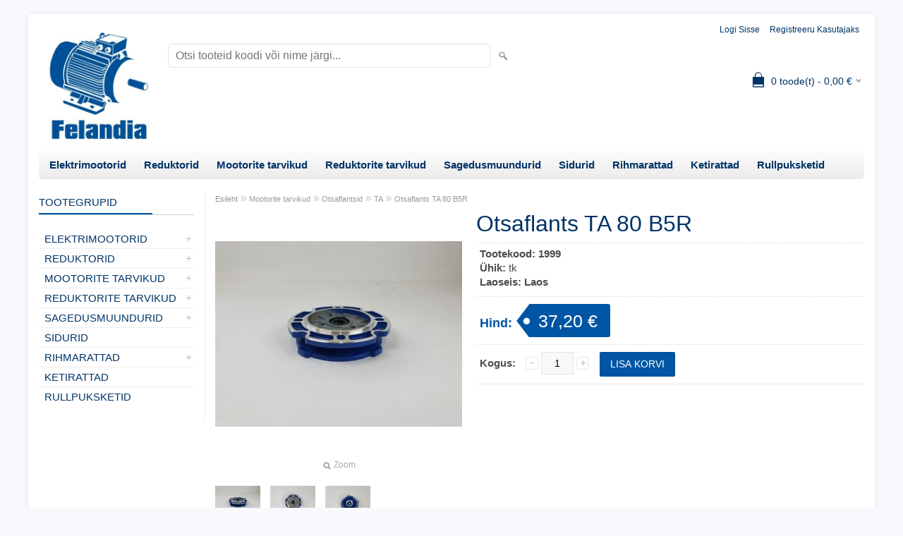

--- FILE ---
content_type: text/html; charset=UTF-8
request_url: https://www.felandia.eu/et/a/otsaflants-ta-80-b5r
body_size: 9320
content:
<!DOCTYPE html>
<html dir="ltr" lang="et">
<head>
<title>Otsaflants TA 80 B5R @ Felandia veebipood</title>

<meta charset="UTF-8" />
<meta name="keywords" content="elektrimootorid, reduktorid, sagedusmuundurid" />
<meta name="description" content="Otsaflants TA 80 B5R" />
<meta name="author" content="Felandia veebipood" />
<meta name="generator" content="ShopRoller.com" />
<meta name="csrf-token" content="ia74hCxl9SyBwMBeGkB6GsureQ1BOs1BdU0qPGxw" />

<meta property="og:type" content="website" />
<meta property="og:title" content="Otsaflants TA 80 B5R" />
<meta property="og:image" content="https://www.felandia.eu/media/veelandia/.product-image/large/product/eu.erply.com/2015-ta_80_b5r_1.jpg" />
<meta property="og:url" content="https://www.felandia.eu/et/a/otsaflants-ta-80-b5r" />
<meta property="og:site_name" content="Felandia veebipood" />
<meta property="og:description" content="Otsaflants TA 80 B5R" />

<meta name="HandheldFriendly" content="True" />
<meta name="MobileOptimized" content="320" />
<meta name="viewport" content="width=device-width, initial-scale=1, minimum-scale=1, maximum-scale=1" />

<base href="https://www.felandia.eu/" />

<link href="https://www.felandia.eu/media/veelandia/favicon-16x16.png" rel="icon" />

<link rel="stylesheet" href="https://www.felandia.eu/skin/bigshop/css/all-2922.css" type="text/css" media="screen" />

<script type="text/javascript" src="https://www.felandia.eu/skin/bigshop/js/all-2922.js"></script>


<style id="tk-theme-configurator-css" type="text/css">
body { background-image:url(transparent); }
body { background-color:#f7f9fc; }
#content { font-family:helvetica; }
#content, .product-info .description, .product-info #wishlist-links a, .product-info .product-attributes-wrap { font-size:15px; }
#content { color:#333333; }
h1,h2,h3,h4,h5,h6,.box .box-heading span { font-family:helvetica; }
h1,h2,h3,h4,h5,h6 { color:#003366; }
#menu,#menu > ul > li > div { background-color:#ffffff; }
#menu > ul > li > a,#menu > ul > li > div > ul > li > a { color:#003366; }
#menu > ul > li:hover > a { background-color:#0055a5; }
#menu > ul > li:hover > a,#menu > ul > li ul > li > a:hover { color:#cccccc; }
#menu > ul > li > a { font-size:15px; }
#menu > ul > li ul > li > a { font-size:14px; }
.box .box-heading span { color:#003366; }
.box .box-heading { font-size:15px; }
.box .box-heading { border-color:#cccccc; }
.box .box-heading span { border-color:#0055a5; }
.box-category > ul > li > a, .box-category > ul > li > ul > li a { color:#003366; }
.box-category a:hover { background-color:#f5f7fa; }
.box-category > ul > li > a, .box-content.filter label { font-size:15px; }
.box-category > ul > li > ul > li a { font-size:14px; }
a.button, input.button, button.button, .box-product > div .cart a.button, .box-product > div .cart input.button, .product-grid > div 
											.cart a.button, .product-grid > div .cart input.button, .product-list > div .cart a.button, 
											.product-list > div .cart input.button, .button.gray,
											.button-secondary{ background-color:#0055a5; }
a.button, input.button, button.button, .box-product > div .cart a.button, .box-product > div .cart input.button, .product-grid > div 
											.cart a.button, .product-grid > div .cart input.button, .product-list > div .cart a.button, 
											.product-list > div .cart input.button, .button.gray,
											.button-secondary { color:#ffffff; }
a.button:hover, input.button:hover, button.button:hover, .box-product > div .cart a.button:hover, .box-product > div .cart input.button:hover, 
											.product-grid > div .cart a.button:hover, .product-grid > div .cart input.button:hover, 
											.product-list > div .cart a.button:hover, .product-list > div .cart input.button:hover,
											.button-secondary:hover { background-color:#003366; }
a.button:hover, input.button:hover, button.button:hover, .box-product > div .cart a.button:hover, .box-product > div .cart input.button:hover, 
											.product-grid > div .cart a.button:hover, .product-grid > div .cart input.button:hover, 
											.product-list > div .cart a.button:hover, .product-list > div .cart input.button:hover,
											.button-secondary:hover { color:#ffffff; }
.button, input.button, button.button, .box-product > div .cart a.button, .box-product > div .cart input.button, .product-grid > div 
											.cart a.button, .product-grid > div .cart input.button, .product-list > div .cart a.button, 
											.product-list > div .cart input.button, .button.gray,
											.button-secondary:hover { font-size:15px; }
#button-cart, .button-primary { background-color:#0055a5; }
#button-cart, .button-primary { color:#ffffff; }
#button-cart:hover, .button-primary:hover { background-color:#003366; }
#button-cart:hover, .button-primary:hover { color:#ffffff; }
.product-list .price, .product-grid .price, .box-product .price-old, .box-product .price { color:#003366; }
.product-grid .price-new, .box-product .price-new, .product-list .price-new { color:#cc6600; }
.product-list .price-old, .product-grid .price-old, .box-product .price-old { color:#999999; }
.product-list .price, .product-grid .price, .product-list .price-old, .product-grid .price-old, .box-product .price-old, .box-product .price, .box-product .price-new   { font-size:16px; }
.product-info .price-tag { color:#ffffff; }
.product-info .price-old { color:#cc6600; }
.product-info .price-old { font-size:16px; }
.product-info .price-tag { background-color:#0055a5; }
.product-info .price { color:#0055a5; }
.pagination .links a { background-color:#ffffff; }
.pagination .links a { color:#003366; }
.pagination .links a { border-color:#cccccc; }
.pagination .links a:hover { background-color:#e6e9f3; }
.pagination .links a:hover { color:#003366; }
.pagination .links a:hover { border-color:#0055a5; }
.pagination .links b { background-color:#0055a5; }
.pagination .links b { color:#ffffff; }
.pagination .links b { border-color:#0055a5; }
#header #cart .heading h4 { background-color:#003366; }
#header #cart .heading #cart-total, #header #welcome a, #language, #currency, #header .links { color:#003366; }
#footer { background-color:#003366; }
#footer h3 { color:#ffffff; }
#footer .column a { color:#e6e9f3; }
#footer .column a:hover { color:#ffc93c; }
#powered { color:#d9e5e4; }
#sr-cookie-policy { background-color:#bcbbbb; }
#sr-cookie-policy, #sr-cookie-policy a { color:#ffffff; }
#sr-cookie-policy button { background-color:; }
#sr-cookie-policy button { color:; }
#sr-cookie-policy button:hover { background-color:; }
#sr-cookie-policy button:hover { color:; }
#sr-cookie-policy button { font-size:px; }
</style>
<style id="tk-custom-css" type="text/css">
</style>

<script type="text/javascript">
if(!Roller) var Roller = {};
Roller.config = new Array();
Roller.config['base_url'] = 'https://www.felandia.eu/et/';
Roller.config['base_path'] = '/';
Roller.config['cart/addtocart/after_action'] = '1';
Roller.config['skin_url'] = 'https://www.felandia.eu/skin/bigshop/';
Roller.config['translate-fill_required_fields'] = 'Palun täida kõik kohustuslikud väljad';
Roller.t = {"form_error_fill_required_fields":"Palun t\u00e4ida k\u00f5ik kohustuslikud v\u00e4ljad","cart_error_no_items_selected":"Vali tooted!"}
</script>


<!-- Google Tag Manager -->
<script>(function(w,d,s,l,i){w[l]=w[l]||[];w[l].push({'gtm.start':
new Date().getTime(),event:'gtm.js'});var f=d.getElementsByTagName(s)[0],
j=d.createElement(s),dl=l!='dataLayer'?'&l='+l:'';j.async=true;j.src=
'https://www.googletagmanager.com/gtm.js?id='+i+dl;f.parentNode.insertBefore(j,f);
})(window,document,'script','dataLayer','GTM-NMWSD58');</script>
<!-- End Google Tag Manager -->

    <script>
        window.dataLayer = window.dataLayer || [];
        function gtag() { dataLayer.push(arguments); }
        gtag('consent', 'default', {
            'ad_user_data': 'denied',
            'ad_personalization': 'denied',
            'ad_storage': 'denied',
            'analytics_storage': 'denied',
            'wait_for_update': 500,
        });
    </script>

    <!-- Google Tag Manager -->
    <script
        type="text/javascript"
    >(function(w,d,s,l,i){w[l]=w[l]||[];w[l].push({'gtm.start':
                new Date().getTime(),event:'gtm.js'});var f=d.getElementsByTagName(s)[0],
            j=d.createElement(s),dl=l!='dataLayer'?'&l='+l:'';j.async=true;j.src=
            'https://www.googletagmanager.com/gtm.js?id='+i+dl;f.parentNode.insertBefore(j,f);
        })(window,document,'script','dataLayer','GTM-NMWSD58');
    </script>
    <!-- End Google Tag Manager -->

    <script>
        /*
		 *   Called when consent changes. Assumes that consent object contains keys which
		 *   directly correspond to Google consent types.
		 */
        const googleUserConsentListener = function() {
            let consent = this.options;
            gtag('consent', 'update', {
                'ad_user_data': consent.marketing,
                'ad_personalization': consent.marketing,
                'ad_storage': consent.marketing,
                'analytics_storage': consent.analytics
            });
        };

        $('document').ready(function(){
            Roller.Events.on('onUserConsent', googleUserConsentListener);
        });
    </script>

    <!-- Google Tag Manager Events -->
	        <script>
			            dataLayer.push({ecommerce: null});
            dataLayer.push({
                event:'view_item',
                ecommerce: {"currency":"EUR","value":37.2,"items":[{"item_id":"1999","item_name":"Otsaflants TA 80 B5R","item_brand":"","price":37.2,"discount":0,"item_category":"Mootorite tarvikud","item_category2":"Otsaflantsid","item_category3":"TA","item_category4":"","item_category5":""}]}            });
			        </script>
	
    <!-- Global Site Tag (gtag.js) - Google Tag Manager Event listeners -->
	

</head>

<body class="browser-chrome browser-chrome-131.0.0.0 tk-language-et_EE page-template-page-2columns_left content-template-content-product tk-product-page">

<!-- Google Tag Manager (noscript) -->
<noscript><iframe src="https://www.googletagmanager.com/ns.html?id=GTM-NMWSD58"
				  height="0" width="0" style="display:none;visibility:hidden"></iframe></noscript>
<!-- End Google Tag Manager (noscript) -->
<!-- Google Tag Manager (noscript) -->
<noscript><iframe src="https://www.googletagmanager.com/ns.html?id=GTM-NMWSD58"
height="0" width="0" style="display:none;visibility:hidden"></iframe></noscript>
<!-- End Google Tag Manager (noscript) -->
<div class="main-wrapper">

	<div id="header">
		<div id="welcome">

		
		
				<a href="https://www.felandia.eu/et/login">Logi sisse</a>
	
				<a href="https://www.felandia.eu/et/account/register">Registreeru kasutajaks</a>        
	

</div>

<div id="header-content-block">
		
					
				
		
			<p><span style="font-family: arial, helvetica, sans-serif;"><strong><span style="font-size: x-large;">FELANDIA VEEBIPOOD</span></strong></span></p>
		
				
	
		
</div>

<div id="logo"><a href="https://www.felandia.eu/et/home">
			<img src="https://www.felandia.eu/media/veelandia/general/felandia_logo_jpg.jpg" alt="Felandia veebipood" />
	</a></div>

<div id="search"><form id="searchForm" action="https://www.felandia.eu/et/search" method="get">
			<input type="hidden" name="page" value="1" />
	<input type="hidden" name="q" value="" />
</form>

<div class="button-search"></div>
<input type="text" id="filter_name" name="filter_name" value="" placeholder="Otsi tooteid koodi või nime järgi..." onClick="this.select();" onKeyDown="this.style.color = '#333';" class="search-autocomplete" />
</div>

		<div id="cart" class="">
		<div class="heading" onclick="window.location='https://www.felandia.eu/et/cart'">
			<h4><img width="32" height="32" alt="" src="https://www.felandia.eu/skin/bigshop/image/cart-bg.png"></h4>
			<a><span id="cart-total">
				<span id="cart_total_qty">0</span> toode(t) - 
				<span id="cart_total_sum">0,00</span> €
			</span></a>
		</div>
		<div class="content"></div>
	</div>
	</div>

		<div id="menu">
		
<span>Menüü</span>
<ul>
		
		
		<li class="tk-category-7 tk-category-elektrimootorid" style="z-index:1100;">
			<a href="https://www.felandia.eu/et/c/elektrimootorid">Elektrimootorid</a>
			
<div class="level level_1">
	<ul>

	
		<li class="tk-category-15 tk-category-kolmefaasilised">
			<a href="https://www.felandia.eu/et/c/kolmefaasilised">Kolmefaasilised</a>
			
<div class="level level_2">
	<ul>

	
		<li class="tk-category-16 tk-category-3000-p-min">
			<a href="https://www.felandia.eu/et/c/3000-p-min">3000 p/min</a>
			
<div class="level level_3">
	<ul>

	
		<li class="tk-category-17 tk-category-b3">
			<a href="https://www.felandia.eu/et/c/b3">B3</a>
			
		</li>

	
		<li class="tk-category-18 tk-category-b35">
			<a href="https://www.felandia.eu/et/c/b35">B35</a>
			
		</li>

	
		<li class="tk-category-19 tk-category-b5">
			<a href="https://www.felandia.eu/et/c/b5">B5</a>
			
		</li>

	
		<li class="tk-category-20 tk-category-b14">
			<a href="https://www.felandia.eu/et/c/b14">B14</a>
			
		</li>

	
		<li class="tk-category-21 tk-category-b34">
			<a href="https://www.felandia.eu/et/c/b34">B34</a>
			
		</li>

	
		<li class="tk-category-228 tk-category-b5r">
			<a href="https://www.felandia.eu/et/c/b5r">B5R</a>
			
		</li>

	
	</ul>
</div>
		</li>

	
		<li class="tk-category-22 tk-category-1500-p-min">
			<a href="https://www.felandia.eu/et/c/1500-p-min">1500 p/min</a>
			
<div class="level level_3">
	<ul>

	
		<li class="tk-category-23 tk-category-b3-1">
			<a href="https://www.felandia.eu/et/c/b3-1">B3</a>
			
		</li>

	
		<li class="tk-category-24 tk-category-b35-1">
			<a href="https://www.felandia.eu/et/c/b35-1">B35</a>
			
		</li>

	
		<li class="tk-category-25 tk-category-b5-1">
			<a href="https://www.felandia.eu/et/c/b5-1">B5</a>
			
		</li>

	
		<li class="tk-category-26 tk-category-b14-1">
			<a href="https://www.felandia.eu/et/c/b14-1">B14</a>
			
		</li>

	
		<li class="tk-category-27 tk-category-b34-1">
			<a href="https://www.felandia.eu/et/c/b34-1">B34</a>
			
		</li>

	
		<li class="tk-category-229 tk-category-b5r-1">
			<a href="https://www.felandia.eu/et/c/b5r-1">B5R</a>
			
		</li>

	
	</ul>
</div>
		</li>

	
		<li class="tk-category-28 tk-category-1000-p-min">
			<a href="https://www.felandia.eu/et/c/1000-p-min">1000 p/min</a>
			
<div class="level level_3">
	<ul>

	
		<li class="tk-category-29 tk-category-b3-2">
			<a href="https://www.felandia.eu/et/c/b3-2">B3</a>
			
		</li>

	
		<li class="tk-category-30 tk-category-b35-2">
			<a href="https://www.felandia.eu/et/c/b35-2">B35</a>
			
		</li>

	
		<li class="tk-category-31 tk-category-b5-2">
			<a href="https://www.felandia.eu/et/c/b5-2">B5</a>
			
		</li>

	
		<li class="tk-category-32 tk-category-b14-2">
			<a href="https://www.felandia.eu/et/c/b14-2">B14</a>
			
		</li>

	
		<li class="tk-category-33 tk-category-b34-2">
			<a href="https://www.felandia.eu/et/c/b34-2">B34</a>
			
		</li>

	
	</ul>
</div>
		</li>

	
		<li class="tk-category-34 tk-category-700-p-min">
			<a href="https://www.felandia.eu/et/c/700-p-min">700 p/min</a>
			
<div class="level level_3">
	<ul>

	
		<li class="tk-category-35 tk-category-b3-3">
			<a href="https://www.felandia.eu/et/c/b3-3">B3</a>
			
		</li>

	
	</ul>
</div>
		</li>

	
	</ul>
</div>
		</li>

	
		<li class="tk-category-9 tk-category-uhefaasilised">
			<a href="https://www.felandia.eu/et/c/uhefaasilised">Ühefaasilised</a>
			
<div class="level level_2">
	<ul>

	
		<li class="tk-category-10 tk-category-3000-p-min-1">
			<a href="https://www.felandia.eu/et/c/3000-p-min-1">3000 p/min</a>
			
		</li>

	
		<li class="tk-category-11 tk-category-1500-p-min-1">
			<a href="https://www.felandia.eu/et/c/1500-p-min-1">1500 p/min</a>
			
		</li>

	
		<li class="tk-category-12 tk-category-1000-p-min-1">
			<a href="https://www.felandia.eu/et/c/1000-p-min-1">1000 p/min</a>
			
		</li>

	
	</ul>
</div>
		</li>

	
		<li class="tk-category-13 tk-category-piduriga-elektrimootorid">
			<a href="https://www.felandia.eu/et/c/piduriga-elektrimootorid">Piduriga elektrimootorid</a>
			
		</li>

	
		<li class="tk-category-8 tk-category-saemootorid">
			<a href="https://www.felandia.eu/et/c/saemootorid">Saemootorid</a>
			
		</li>

	
		<li class="tk-category-14 tk-category-puidukuivatite-elektrimootorid">
			<a href="https://www.felandia.eu/et/c/puidukuivatite-elektrimootorid">Puidukuivatite elektrimootorid</a>
			
		</li>

	
		<li class="tk-category-128 tk-category-vibromootorid">
			<a href="https://www.felandia.eu/et/c/vibromootorid">Vibromootorid</a>
			
		</li>

	
		<li class="tk-category-163 tk-category-cnc-spindli-mootorid">
			<a href="https://www.felandia.eu/et/c/cnc-spindli-mootorid">CNC spindli mootorid</a>
			
		</li>

	
	</ul>
</div>
		</li>
	
		
	
		<li class="tk-category-232 tk-category-reduktorid-1" style="z-index:1099;">
			<a href="https://www.felandia.eu/et/c/reduktorid-1">Reduktorid</a>
			
<div class="level level_1">
	<ul>

	
		<li class="tk-category-233 tk-category-tigureduktorid">
			<a href="https://www.felandia.eu/et/c/tigureduktorid">Tigureduktorid</a>
			
		</li>

	
		<li class="tk-category-235 tk-category-silinder-reduktorid">
			<a href="https://www.felandia.eu/et/c/silinder-reduktorid">Silinder reduktorid</a>
			
		</li>

	
		<li class="tk-category-236 tk-category-koonus-reduktorid">
			<a href="https://www.felandia.eu/et/c/koonus-reduktorid">Koonus reduktorid</a>
			
		</li>

	
		<li class="tk-category-237 tk-category-paralleel-vollidega-reduktorid">
			<a href="https://www.felandia.eu/et/c/paralleel-vollidega-reduktorid">Paralleel võllidega reduktorid</a>
			
		</li>

	
		<li class="tk-category-238 tk-category-hammasratas-tigureduktorid">
			<a href="https://www.felandia.eu/et/c/hammasratas-tigureduktorid">Hammasratas tigureduktorid</a>
			
		</li>

	
		<li class="tk-category-239 tk-category-uheastmelised-reduktorid">
			<a href="https://www.felandia.eu/et/c/uheastmelised-reduktorid">Üheastmelised reduktorid</a>
			
		</li>

	
		<li class="tk-category-240 tk-category-hupoidreduktorid">
			<a href="https://www.felandia.eu/et/c/hupoidreduktorid">Hüpoidreduktorid</a>
			
		</li>

	
		<li class="tk-category-241 tk-category-variaatorid">
			<a href="https://www.felandia.eu/et/c/variaatorid">Variaatorid</a>
			
		</li>

	
		<li class="tk-category-253 tk-category-nurkreduktorid">
			<a href="https://www.felandia.eu/et/c/nurkreduktorid">Nurkreduktorid</a>
			
		</li>

	
	</ul>
</div>
		</li>
	
		
	
		<li class="tk-category-64 tk-category-mootorite-tarvikud" style="z-index:1098;">
			<a href="https://www.felandia.eu/et/c/mootorite-tarvikud">Mootorite tarvikud</a>
			
<div class="level level_1">
	<ul>

	
		<li class="tk-category-63 tk-category-mootorialused">
			<a href="https://www.felandia.eu/et/c/mootorialused">Mootorialused</a>
			
		</li>

	
		<li class="tk-category-127 tk-category-lulitid">
			<a href="https://www.felandia.eu/et/c/lulitid">Lülitid</a>
			
		</li>

	
		<li class="tk-category-95 tk-category-labiviigud">
			<a href="https://www.felandia.eu/et/c/labiviigud">Läbiviigud</a>
			
		</li>

	
		<li class="tk-category-94 tk-category-jahutus-ventilaatorid">
			<a href="https://www.felandia.eu/et/c/jahutus-ventilaatorid">Jahutus ventilaatorid</a>
			
		</li>

	
		<li class="tk-category-97 tk-category-lisajahutus-ventilaatorid">
			<a href="https://www.felandia.eu/et/c/lisajahutus-ventilaatorid">Lisajahutus- ventilaatorid</a>
			
		</li>

	
		<li class="tk-category-90 tk-category-kondensaatorid">
			<a href="https://www.felandia.eu/et/c/kondensaatorid">Kondensaatorid</a>
			
		</li>

	
		<li class="tk-category-65 tk-category-otsaflantsid">
			<a href="https://www.felandia.eu/et/c/otsaflantsid">Otsaflantsid</a>
			
<div class="level level_2">
	<ul>

	
		<li class="tk-category-88 tk-category-ta">
			<a href="https://www.felandia.eu/et/c/ta">TA</a>
			
		</li>

	
		<li class="tk-category-89 tk-category-tc-b5">
			<a href="https://www.felandia.eu/et/c/tc-b5">TC B5</a>
			
		</li>

	
		<li class="tk-category-178 tk-category-ms">
			<a href="https://www.felandia.eu/et/c/ms">MS</a>
			
		</li>

	
	</ul>
</div>
		</li>

	
		<li class="tk-category-91 tk-category-pidurid">
			<a href="https://www.felandia.eu/et/c/pidurid">Pidurid</a>
			
<div class="level level_2">
	<ul>

	
		<li class="tk-category-92 tk-category-piduri-alaldi">
			<a href="https://www.felandia.eu/et/c/piduri-alaldi">Piduri alaldi</a>
			
		</li>

	
	</ul>
</div>
		</li>

	
		<li class="tk-category-98 tk-category-klemmlauad">
			<a href="https://www.felandia.eu/et/c/klemmlauad">Klemmlauad</a>
			
<div class="level level_2">
	<ul>

	
		<li class="tk-category-99 tk-category-sild-klemmlauale">
			<a href="https://www.felandia.eu/et/c/sild-klemmlauale">Sild klemmlauale</a>
			
		</li>

	
	</ul>
</div>
		</li>

	
	</ul>
</div>
		</li>
	
		
	
		<li class="tk-category-242 tk-category-reduktorite-tarvikud" style="z-index:1097;">
			<a href="https://www.felandia.eu/et/c/reduktorite-tarvikud">Reduktorite tarvikud</a>
			
<div class="level level_1">
	<ul>

	
		<li class="tk-category-243 tk-category-valjundvollid">
			<a href="https://www.felandia.eu/et/c/valjundvollid">Väljundvõllid</a>
			
		</li>

	
		<li class="tk-category-244 tk-category-valjundflantsid">
			<a href="https://www.felandia.eu/et/c/valjundflantsid">Väljundflantsid</a>
			
		</li>

	
		<li class="tk-category-245 tk-category-momenditoed">
			<a href="https://www.felandia.eu/et/c/momenditoed">Momenditoed</a>
			
		</li>

	
		<li class="tk-category-246 tk-category-tigureduktorite-uhendusflantsid">
			<a href="https://www.felandia.eu/et/c/tigureduktorite-uhendusflantsid">Tigureduktorite ühendusflantsid</a>
			
		</li>

	
		<li class="tk-category-247 tk-category-sisendflantsid">
			<a href="https://www.felandia.eu/et/c/sisendflantsid">Sisendflantsid</a>
			
		</li>

	
		<li class="tk-category-248 tk-category-volli-puksid">
			<a href="https://www.felandia.eu/et/c/volli-puksid">Võlli puksid</a>
			
		</li>

	
		<li class="tk-category-249 tk-category-rohutasandusklapid">
			<a href="https://www.felandia.eu/et/c/rohutasandusklapid">Rõhutasandusklapid</a>
			
		</li>

	
		<li class="tk-category-251 tk-category-valjundvolli-katted">
			<a href="https://www.felandia.eu/et/c/valjundvolli-katted">Väljundvõlli katted</a>
			
		</li>

	
		<li class="tk-category-252 tk-category-kiilud">
			<a href="https://www.felandia.eu/et/c/kiilud">Kiilud</a>
			
		</li>

	
	</ul>
</div>
		</li>
	
		
	
		<li class="tk-category-123 tk-category-sagedusmuundurid-1" style="z-index:1096;">
			<a href="https://www.felandia.eu/et/c/sagedusmuundurid-1">Sagedusmuundurid</a>
			
<div class="level level_1">
	<ul>

	
		<li class="tk-category-175 tk-category-kolmefaasilised-1">
			<a href="https://www.felandia.eu/et/c/kolmefaasilised-1">Kolmefaasilised</a>
			
		</li>

	
		<li class="tk-category-176 tk-category-uhefaasilised-1">
			<a href="https://www.felandia.eu/et/c/uhefaasilised-1">Ühefaasilised</a>
			
		</li>

	
		<li class="tk-category-177 tk-category-tarvikud">
			<a href="https://www.felandia.eu/et/c/tarvikud">Tarvikud</a>
			
		</li>

	
	</ul>
</div>
		</li>
	
		
	
		<li class="tk-category-125 tk-category-sidurid" style="z-index:1095;">
			<a href="https://www.felandia.eu/et/c/sidurid">Sidurid</a>
			
		</li>
	
		
	
		<li class="tk-category-61 tk-category-rihmarattad" style="z-index:1094;">
			<a href="https://www.felandia.eu/et/c/rihmarattad">Rihmarattad</a>
			
<div class="level level_1">
	<ul>

	
		<li class="tk-category-187 tk-category-spz-10mm">
			<a href="https://www.felandia.eu/et/c/spz-10mm">SPZ (10mm)</a>
			
<div class="level level_2">
	<ul>

	
		<li class="tk-category-188 tk-category-1-soon-1">
			<a href="https://www.felandia.eu/et/c/1-soon-1">1 soon</a>
			
		</li>

	
		<li class="tk-category-189 tk-category-2-soont-1">
			<a href="https://www.felandia.eu/et/c/2-soont-1">2 soont</a>
			
		</li>

	
		<li class="tk-category-190 tk-category-3-soont-1">
			<a href="https://www.felandia.eu/et/c/3-soont-1">3 soont</a>
			
		</li>

	
		<li class="tk-category-191 tk-category-4-soont-1">
			<a href="https://www.felandia.eu/et/c/4-soont-1">4 soont</a>
			
		</li>

	
	</ul>
</div>
		</li>

	
		<li class="tk-category-182 tk-category-spa-13mm">
			<a href="https://www.felandia.eu/et/c/spa-13mm">SPA (13mm)</a>
			
<div class="level level_2">
	<ul>

	
		<li class="tk-category-183 tk-category-1-soon">
			<a href="https://www.felandia.eu/et/c/1-soon">1 soon</a>
			
		</li>

	
		<li class="tk-category-184 tk-category-2-soont">
			<a href="https://www.felandia.eu/et/c/2-soont">2 soont</a>
			
		</li>

	
		<li class="tk-category-185 tk-category-3-soont">
			<a href="https://www.felandia.eu/et/c/3-soont">3 soont</a>
			
		</li>

	
		<li class="tk-category-186 tk-category-4-soont">
			<a href="https://www.felandia.eu/et/c/4-soont">4 soont</a>
			
		</li>

	
	</ul>
</div>
		</li>

	
		<li class="tk-category-192 tk-category-spb-17mm">
			<a href="https://www.felandia.eu/et/c/spb-17mm">SPB (17mm)</a>
			
<div class="level level_2">
	<ul>

	
		<li class="tk-category-193 tk-category-1-soon-2">
			<a href="https://www.felandia.eu/et/c/1-soon-2">1 soon</a>
			
		</li>

	
		<li class="tk-category-194 tk-category-2-soont-2">
			<a href="https://www.felandia.eu/et/c/2-soont-2">2 soont</a>
			
		</li>

	
		<li class="tk-category-195 tk-category-3-soont-2">
			<a href="https://www.felandia.eu/et/c/3-soont-2">3 soont</a>
			
		</li>

	
		<li class="tk-category-196 tk-category-4-soont-2">
			<a href="https://www.felandia.eu/et/c/4-soont-2">4 soont</a>
			
		</li>

	
		<li class="tk-category-216 tk-category-5-soont">
			<a href="https://www.felandia.eu/et/c/5-soont">5 soont</a>
			
		</li>

	
		<li class="tk-category-197 tk-category-6-soont">
			<a href="https://www.felandia.eu/et/c/6-soont">6 soont</a>
			
		</li>

	
	</ul>
</div>
		</li>

	
		<li class="tk-category-198 tk-category-spc-22mm">
			<a href="https://www.felandia.eu/et/c/spc-22mm">SPC (22mm)</a>
			
<div class="level level_2">
	<ul>

	
		<li class="tk-category-199 tk-category-3-soont-3">
			<a href="https://www.felandia.eu/et/c/3-soont-3">3 soont</a>
			
		</li>

	
		<li class="tk-category-200 tk-category-4-soont-3">
			<a href="https://www.felandia.eu/et/c/4-soont-3">4 soont</a>
			
		</li>

	
		<li class="tk-category-201 tk-category-6-soont-1">
			<a href="https://www.felandia.eu/et/c/6-soont-1">6 soont</a>
			
		</li>

	
		<li class="tk-category-202 tk-category-8-soont">
			<a href="https://www.felandia.eu/et/c/8-soont">8 soont</a>
			
		</li>

	
	</ul>
</div>
		</li>

	
		<li class="tk-category-203 tk-category-koonuspuks">
			<a href="https://www.felandia.eu/et/c/koonuspuks">Koonuspuks</a>
			
<div class="level level_2">
	<ul>

	
		<li class="tk-category-204 tk-category-1008">
			<a href="https://www.felandia.eu/et/c/1008">1008</a>
			
		</li>

	
		<li class="tk-category-205 tk-category-1108">
			<a href="https://www.felandia.eu/et/c/1108">1108</a>
			
		</li>

	
		<li class="tk-category-206 tk-category-1210">
			<a href="https://www.felandia.eu/et/c/1210">1210</a>
			
		</li>

	
		<li class="tk-category-207 tk-category-1610">
			<a href="https://www.felandia.eu/et/c/1610">1610</a>
			
		</li>

	
		<li class="tk-category-208 tk-category-1615">
			<a href="https://www.felandia.eu/et/c/1615">1615</a>
			
		</li>

	
		<li class="tk-category-209 tk-category-2012">
			<a href="https://www.felandia.eu/et/c/2012">2012</a>
			
		</li>

	
		<li class="tk-category-210 tk-category-2517">
			<a href="https://www.felandia.eu/et/c/2517">2517</a>
			
		</li>

	
		<li class="tk-category-211 tk-category-3020">
			<a href="https://www.felandia.eu/et/c/3020">3020</a>
			
		</li>

	
		<li class="tk-category-212 tk-category-3535">
			<a href="https://www.felandia.eu/et/c/3535">3535</a>
			
		</li>

	
		<li class="tk-category-213 tk-category-4040">
			<a href="https://www.felandia.eu/et/c/4040">4040</a>
			
		</li>

	
		<li class="tk-category-214 tk-category-4545">
			<a href="https://www.felandia.eu/et/c/4545">4545</a>
			
		</li>

	
		<li class="tk-category-215 tk-category-5050">
			<a href="https://www.felandia.eu/et/c/5050">5050</a>
			
		</li>

	
	</ul>
</div>
		</li>

	
	</ul>
</div>
		</li>
	
		
	
		<li class="tk-category-62 tk-category-ketirattad" style="z-index:1093;">
			<a href="https://www.felandia.eu/et/c/ketirattad">Ketirattad</a>
			
		</li>
	
		
	
		<li class="tk-category-126 tk-category-rullpuksketid" style="z-index:1092;">
			<a href="https://www.felandia.eu/et/c/rullpuksketid">Rullpuksketid</a>
			
		</li>
	
		
	</ul>
	</div>
	<div id="container">

				<div id="notification">
					</div>

				<div id="column-left">

						
<div class="box category">
	<div class="box-heading"><span>Tootegrupid</span></div>
	<div class="box-content box-category">
		<ul id="custom_accordion">

						
		
		
		<li class="level_0 tk-category-7">
			<a class="cuuchild " href="https://www.felandia.eu/et/c/elektrimootorid">Elektrimootorid</a> <span class="down"></span>
			<ul>
												
		
		
		<li class="level_1 tk-category-15">
			<a class="cuuchild " href="https://www.felandia.eu/et/c/kolmefaasilised">Kolmefaasilised</a> <span class="down"></span>
			<ul>
												
		
		
		<li class="level_2 tk-category-16">
			<a class="cuuchild " href="https://www.felandia.eu/et/c/3000-p-min">3000 p/min</a> <span class="down"></span>
			<ul>
												
		
		
		<li class="level_3 tk-category-17">
			<a class="nochild " href="https://www.felandia.eu/et/c/b3">B3</a>
		</li>

			
		
		<li class="level_3 tk-category-18">
			<a class="nochild " href="https://www.felandia.eu/et/c/b35">B35</a>
		</li>

			
		
		<li class="level_3 tk-category-19">
			<a class="nochild " href="https://www.felandia.eu/et/c/b5">B5</a>
		</li>

			
		
		<li class="level_3 tk-category-20">
			<a class="nochild " href="https://www.felandia.eu/et/c/b14">B14</a>
		</li>

			
		
		<li class="level_3 tk-category-21">
			<a class="nochild " href="https://www.felandia.eu/et/c/b34">B34</a>
		</li>

			
		
		<li class="level_3 tk-category-228">
			<a class="nochild " href="https://www.felandia.eu/et/c/b5r">B5R</a>
		</li>

				</ul>
		</li>

				
		
		<li class="level_2 tk-category-22">
			<a class="cuuchild " href="https://www.felandia.eu/et/c/1500-p-min">1500 p/min</a> <span class="down"></span>
			<ul>
												
		
		
		<li class="level_3 tk-category-23">
			<a class="nochild " href="https://www.felandia.eu/et/c/b3-1">B3</a>
		</li>

			
		
		<li class="level_3 tk-category-24">
			<a class="nochild " href="https://www.felandia.eu/et/c/b35-1">B35</a>
		</li>

			
		
		<li class="level_3 tk-category-25">
			<a class="nochild " href="https://www.felandia.eu/et/c/b5-1">B5</a>
		</li>

			
		
		<li class="level_3 tk-category-26">
			<a class="nochild " href="https://www.felandia.eu/et/c/b14-1">B14</a>
		</li>

			
		
		<li class="level_3 tk-category-27">
			<a class="nochild " href="https://www.felandia.eu/et/c/b34-1">B34</a>
		</li>

			
		
		<li class="level_3 tk-category-229">
			<a class="nochild " href="https://www.felandia.eu/et/c/b5r-1">B5R</a>
		</li>

				</ul>
		</li>

				
		
		<li class="level_2 tk-category-28">
			<a class="cuuchild " href="https://www.felandia.eu/et/c/1000-p-min">1000 p/min</a> <span class="down"></span>
			<ul>
												
		
		
		<li class="level_3 tk-category-29">
			<a class="nochild " href="https://www.felandia.eu/et/c/b3-2">B3</a>
		</li>

			
		
		<li class="level_3 tk-category-30">
			<a class="nochild " href="https://www.felandia.eu/et/c/b35-2">B35</a>
		</li>

			
		
		<li class="level_3 tk-category-31">
			<a class="nochild " href="https://www.felandia.eu/et/c/b5-2">B5</a>
		</li>

			
		
		<li class="level_3 tk-category-32">
			<a class="nochild " href="https://www.felandia.eu/et/c/b14-2">B14</a>
		</li>

			
		
		<li class="level_3 tk-category-33">
			<a class="nochild " href="https://www.felandia.eu/et/c/b34-2">B34</a>
		</li>

				</ul>
		</li>

				
		
		<li class="level_2 tk-category-34">
			<a class="cuuchild " href="https://www.felandia.eu/et/c/700-p-min">700 p/min</a> <span class="down"></span>
			<ul>
												
		
		
		<li class="level_3 tk-category-35">
			<a class="nochild " href="https://www.felandia.eu/et/c/b3-3">B3</a>
		</li>

				</ul>
		</li>

					</ul>
		</li>

				
		
		<li class="level_1 tk-category-9">
			<a class="cuuchild " href="https://www.felandia.eu/et/c/uhefaasilised">Ühefaasilised</a> <span class="down"></span>
			<ul>
												
		
		
		<li class="level_2 tk-category-10">
			<a class="nochild " href="https://www.felandia.eu/et/c/3000-p-min-1">3000 p/min</a>
		</li>

			
		
		<li class="level_2 tk-category-11">
			<a class="nochild " href="https://www.felandia.eu/et/c/1500-p-min-1">1500 p/min</a>
		</li>

			
		
		<li class="level_2 tk-category-12">
			<a class="nochild " href="https://www.felandia.eu/et/c/1000-p-min-1">1000 p/min</a>
		</li>

				</ul>
		</li>

				
		
		<li class="level_1 tk-category-13">
			<a class="nochild " href="https://www.felandia.eu/et/c/piduriga-elektrimootorid">Piduriga elektrimootorid</a>
		</li>

			
		
		<li class="level_1 tk-category-8">
			<a class="nochild " href="https://www.felandia.eu/et/c/saemootorid">Saemootorid</a>
		</li>

			
		
		<li class="level_1 tk-category-14">
			<a class="nochild " href="https://www.felandia.eu/et/c/puidukuivatite-elektrimootorid">Puidukuivatite elektrimootorid</a>
		</li>

			
		
		<li class="level_1 tk-category-128">
			<a class="nochild " href="https://www.felandia.eu/et/c/vibromootorid">Vibromootorid</a>
		</li>

			
		
		<li class="level_1 tk-category-163">
			<a class="nochild " href="https://www.felandia.eu/et/c/cnc-spindli-mootorid">CNC spindli mootorid</a>
		</li>

				</ul>
		</li>

				
		
		<li class="level_0 tk-category-232">
			<a class="cuuchild " href="https://www.felandia.eu/et/c/reduktorid-1">Reduktorid</a> <span class="down"></span>
			<ul>
												
		
		
		<li class="level_1 tk-category-233">
			<a class="nochild " href="https://www.felandia.eu/et/c/tigureduktorid">Tigureduktorid</a>
		</li>

			
		
		<li class="level_1 tk-category-235">
			<a class="nochild " href="https://www.felandia.eu/et/c/silinder-reduktorid">Silinder reduktorid</a>
		</li>

			
		
		<li class="level_1 tk-category-236">
			<a class="nochild " href="https://www.felandia.eu/et/c/koonus-reduktorid">Koonus reduktorid</a>
		</li>

			
		
		<li class="level_1 tk-category-237">
			<a class="nochild " href="https://www.felandia.eu/et/c/paralleel-vollidega-reduktorid">Paralleel võllidega reduktorid</a>
		</li>

			
		
		<li class="level_1 tk-category-238">
			<a class="nochild " href="https://www.felandia.eu/et/c/hammasratas-tigureduktorid">Hammasratas tigureduktorid</a>
		</li>

			
		
		<li class="level_1 tk-category-239">
			<a class="nochild " href="https://www.felandia.eu/et/c/uheastmelised-reduktorid">Üheastmelised reduktorid</a>
		</li>

			
		
		<li class="level_1 tk-category-240">
			<a class="nochild " href="https://www.felandia.eu/et/c/hupoidreduktorid">Hüpoidreduktorid</a>
		</li>

			
		
		<li class="level_1 tk-category-241">
			<a class="nochild " href="https://www.felandia.eu/et/c/variaatorid">Variaatorid</a>
		</li>

			
		
		<li class="level_1 tk-category-253">
			<a class="nochild " href="https://www.felandia.eu/et/c/nurkreduktorid">Nurkreduktorid</a>
		</li>

				</ul>
		</li>

				
		
		<li class="level_0 tk-category-64">
			<a class="cuuchild " href="https://www.felandia.eu/et/c/mootorite-tarvikud">Mootorite tarvikud</a> <span class="down"></span>
			<ul>
												
		
		
		<li class="level_1 tk-category-63">
			<a class="nochild " href="https://www.felandia.eu/et/c/mootorialused">Mootorialused</a>
		</li>

			
		
		<li class="level_1 tk-category-127">
			<a class="nochild " href="https://www.felandia.eu/et/c/lulitid">Lülitid</a>
		</li>

			
		
		<li class="level_1 tk-category-95">
			<a class="nochild " href="https://www.felandia.eu/et/c/labiviigud">Läbiviigud</a>
		</li>

			
		
		<li class="level_1 tk-category-94">
			<a class="nochild " href="https://www.felandia.eu/et/c/jahutus-ventilaatorid">Jahutus ventilaatorid</a>
		</li>

			
		
		<li class="level_1 tk-category-97">
			<a class="nochild " href="https://www.felandia.eu/et/c/lisajahutus-ventilaatorid">Lisajahutus- ventilaatorid</a>
		</li>

			
		
		<li class="level_1 tk-category-90">
			<a class="nochild " href="https://www.felandia.eu/et/c/kondensaatorid">Kondensaatorid</a>
		</li>

			
		
		<li class="level_1 tk-category-65">
			<a class="cuuchild " href="https://www.felandia.eu/et/c/otsaflantsid">Otsaflantsid</a> <span class="down"></span>
			<ul>
												
		
		
		<li class="level_2 tk-category-88">
			<a class="nochild " href="https://www.felandia.eu/et/c/ta">TA</a>
		</li>

			
		
		<li class="level_2 tk-category-89">
			<a class="nochild " href="https://www.felandia.eu/et/c/tc-b5">TC B5</a>
		</li>

			
		
		<li class="level_2 tk-category-178">
			<a class="nochild " href="https://www.felandia.eu/et/c/ms">MS</a>
		</li>

				</ul>
		</li>

				
		
		<li class="level_1 tk-category-91">
			<a class="cuuchild " href="https://www.felandia.eu/et/c/pidurid">Pidurid</a> <span class="down"></span>
			<ul>
												
		
		
		<li class="level_2 tk-category-92">
			<a class="nochild " href="https://www.felandia.eu/et/c/piduri-alaldi">Piduri alaldi</a>
		</li>

				</ul>
		</li>

				
		
		<li class="level_1 tk-category-98">
			<a class="cuuchild " href="https://www.felandia.eu/et/c/klemmlauad">Klemmlauad</a> <span class="down"></span>
			<ul>
												
		
		
		<li class="level_2 tk-category-99">
			<a class="nochild " href="https://www.felandia.eu/et/c/sild-klemmlauale">Sild klemmlauale</a>
		</li>

				</ul>
		</li>

					</ul>
		</li>

				
		
		<li class="level_0 tk-category-242">
			<a class="cuuchild " href="https://www.felandia.eu/et/c/reduktorite-tarvikud">Reduktorite tarvikud</a> <span class="down"></span>
			<ul>
												
		
		
		<li class="level_1 tk-category-243">
			<a class="nochild " href="https://www.felandia.eu/et/c/valjundvollid">Väljundvõllid</a>
		</li>

			
		
		<li class="level_1 tk-category-244">
			<a class="nochild " href="https://www.felandia.eu/et/c/valjundflantsid">Väljundflantsid</a>
		</li>

			
		
		<li class="level_1 tk-category-245">
			<a class="nochild " href="https://www.felandia.eu/et/c/momenditoed">Momenditoed</a>
		</li>

			
		
		<li class="level_1 tk-category-246">
			<a class="nochild " href="https://www.felandia.eu/et/c/tigureduktorite-uhendusflantsid">Tigureduktorite ühendusflantsid</a>
		</li>

			
		
		<li class="level_1 tk-category-247">
			<a class="nochild " href="https://www.felandia.eu/et/c/sisendflantsid">Sisendflantsid</a>
		</li>

			
		
		<li class="level_1 tk-category-248">
			<a class="nochild " href="https://www.felandia.eu/et/c/volli-puksid">Võlli puksid</a>
		</li>

			
		
		<li class="level_1 tk-category-249">
			<a class="nochild " href="https://www.felandia.eu/et/c/rohutasandusklapid">Rõhutasandusklapid</a>
		</li>

			
		
		<li class="level_1 tk-category-251">
			<a class="nochild " href="https://www.felandia.eu/et/c/valjundvolli-katted">Väljundvõlli katted</a>
		</li>

			
		
		<li class="level_1 tk-category-252">
			<a class="nochild " href="https://www.felandia.eu/et/c/kiilud">Kiilud</a>
		</li>

				</ul>
		</li>

				
		
		<li class="level_0 tk-category-123">
			<a class="cuuchild " href="https://www.felandia.eu/et/c/sagedusmuundurid-1">Sagedusmuundurid</a> <span class="down"></span>
			<ul>
												
		
		
		<li class="level_1 tk-category-175">
			<a class="nochild " href="https://www.felandia.eu/et/c/kolmefaasilised-1">Kolmefaasilised</a>
		</li>

			
		
		<li class="level_1 tk-category-176">
			<a class="nochild " href="https://www.felandia.eu/et/c/uhefaasilised-1">Ühefaasilised</a>
		</li>

			
		
		<li class="level_1 tk-category-177">
			<a class="nochild " href="https://www.felandia.eu/et/c/tarvikud">Tarvikud</a>
		</li>

				</ul>
		</li>

				
		
		<li class="level_0 tk-category-125">
			<a class="nochild " href="https://www.felandia.eu/et/c/sidurid">Sidurid</a>
		</li>

			
		
		<li class="level_0 tk-category-61">
			<a class="cuuchild " href="https://www.felandia.eu/et/c/rihmarattad">Rihmarattad</a> <span class="down"></span>
			<ul>
												
		
		
		<li class="level_1 tk-category-187">
			<a class="cuuchild " href="https://www.felandia.eu/et/c/spz-10mm">SPZ (10mm)</a> <span class="down"></span>
			<ul>
												
		
		
		<li class="level_2 tk-category-188">
			<a class="nochild " href="https://www.felandia.eu/et/c/1-soon-1">1 soon</a>
		</li>

			
		
		<li class="level_2 tk-category-189">
			<a class="nochild " href="https://www.felandia.eu/et/c/2-soont-1">2 soont</a>
		</li>

			
		
		<li class="level_2 tk-category-190">
			<a class="nochild " href="https://www.felandia.eu/et/c/3-soont-1">3 soont</a>
		</li>

			
		
		<li class="level_2 tk-category-191">
			<a class="nochild " href="https://www.felandia.eu/et/c/4-soont-1">4 soont</a>
		</li>

				</ul>
		</li>

				
		
		<li class="level_1 tk-category-182">
			<a class="cuuchild " href="https://www.felandia.eu/et/c/spa-13mm">SPA (13mm)</a> <span class="down"></span>
			<ul>
												
		
		
		<li class="level_2 tk-category-183">
			<a class="nochild " href="https://www.felandia.eu/et/c/1-soon">1 soon</a>
		</li>

			
		
		<li class="level_2 tk-category-184">
			<a class="nochild " href="https://www.felandia.eu/et/c/2-soont">2 soont</a>
		</li>

			
		
		<li class="level_2 tk-category-185">
			<a class="nochild " href="https://www.felandia.eu/et/c/3-soont">3 soont</a>
		</li>

			
		
		<li class="level_2 tk-category-186">
			<a class="nochild " href="https://www.felandia.eu/et/c/4-soont">4 soont</a>
		</li>

				</ul>
		</li>

				
		
		<li class="level_1 tk-category-192">
			<a class="cuuchild " href="https://www.felandia.eu/et/c/spb-17mm">SPB (17mm)</a> <span class="down"></span>
			<ul>
												
		
		
		<li class="level_2 tk-category-193">
			<a class="nochild " href="https://www.felandia.eu/et/c/1-soon-2">1 soon</a>
		</li>

			
		
		<li class="level_2 tk-category-194">
			<a class="nochild " href="https://www.felandia.eu/et/c/2-soont-2">2 soont</a>
		</li>

			
		
		<li class="level_2 tk-category-195">
			<a class="nochild " href="https://www.felandia.eu/et/c/3-soont-2">3 soont</a>
		</li>

			
		
		<li class="level_2 tk-category-196">
			<a class="nochild " href="https://www.felandia.eu/et/c/4-soont-2">4 soont</a>
		</li>

			
		
		<li class="level_2 tk-category-216">
			<a class="nochild " href="https://www.felandia.eu/et/c/5-soont">5 soont</a>
		</li>

			
		
		<li class="level_2 tk-category-197">
			<a class="nochild " href="https://www.felandia.eu/et/c/6-soont">6 soont</a>
		</li>

				</ul>
		</li>

				
		
		<li class="level_1 tk-category-198">
			<a class="cuuchild " href="https://www.felandia.eu/et/c/spc-22mm">SPC (22mm)</a> <span class="down"></span>
			<ul>
												
		
		
		<li class="level_2 tk-category-199">
			<a class="nochild " href="https://www.felandia.eu/et/c/3-soont-3">3 soont</a>
		</li>

			
		
		<li class="level_2 tk-category-200">
			<a class="nochild " href="https://www.felandia.eu/et/c/4-soont-3">4 soont</a>
		</li>

			
		
		<li class="level_2 tk-category-201">
			<a class="nochild " href="https://www.felandia.eu/et/c/6-soont-1">6 soont</a>
		</li>

			
		
		<li class="level_2 tk-category-202">
			<a class="nochild " href="https://www.felandia.eu/et/c/8-soont">8 soont</a>
		</li>

				</ul>
		</li>

				
		
		<li class="level_1 tk-category-203">
			<a class="cuuchild " href="https://www.felandia.eu/et/c/koonuspuks">Koonuspuks</a> <span class="down"></span>
			<ul>
												
		
		
		<li class="level_2 tk-category-204">
			<a class="nochild " href="https://www.felandia.eu/et/c/1008">1008</a>
		</li>

			
		
		<li class="level_2 tk-category-205">
			<a class="nochild " href="https://www.felandia.eu/et/c/1108">1108</a>
		</li>

			
		
		<li class="level_2 tk-category-206">
			<a class="nochild " href="https://www.felandia.eu/et/c/1210">1210</a>
		</li>

			
		
		<li class="level_2 tk-category-207">
			<a class="nochild " href="https://www.felandia.eu/et/c/1610">1610</a>
		</li>

			
		
		<li class="level_2 tk-category-208">
			<a class="nochild " href="https://www.felandia.eu/et/c/1615">1615</a>
		</li>

			
		
		<li class="level_2 tk-category-209">
			<a class="nochild " href="https://www.felandia.eu/et/c/2012">2012</a>
		</li>

			
		
		<li class="level_2 tk-category-210">
			<a class="nochild " href="https://www.felandia.eu/et/c/2517">2517</a>
		</li>

			
		
		<li class="level_2 tk-category-211">
			<a class="nochild " href="https://www.felandia.eu/et/c/3020">3020</a>
		</li>

			
		
		<li class="level_2 tk-category-212">
			<a class="nochild " href="https://www.felandia.eu/et/c/3535">3535</a>
		</li>

			
		
		<li class="level_2 tk-category-213">
			<a class="nochild " href="https://www.felandia.eu/et/c/4040">4040</a>
		</li>

			
		
		<li class="level_2 tk-category-214">
			<a class="nochild " href="https://www.felandia.eu/et/c/4545">4545</a>
		</li>

			
		
		<li class="level_2 tk-category-215">
			<a class="nochild " href="https://www.felandia.eu/et/c/5050">5050</a>
		</li>

				</ul>
		</li>

					</ul>
		</li>

				
		
		<li class="level_0 tk-category-62">
			<a class="nochild " href="https://www.felandia.eu/et/c/ketirattad">Ketirattad</a>
		</li>

			
		
		<li class="level_0 tk-category-126">
			<a class="nochild " href="https://www.felandia.eu/et/c/rullpuksketid">Rullpuksketid</a>
		</li>

	
		</ul>
	</div>
</div>

<script type="text/javascript">
$(document).ready(function() {
	$('#custom_accordion').customAccordion({
		classExpand : 'cid18',
		menuClose: false,
		autoClose: true,
		saveState: false,
		disableLink: false,		
		autoExpand: true
	});
});
</script>

		






		

		</div>

		 
		<div id="content">

						<div class="breadcrumb">
	<a href="https://www.felandia.eu/et/home">Esileht</a>
			&raquo; <a href="https://www.felandia.eu/et/c/mootorite-tarvikud">Mootorite tarvikud</a>
			&raquo; <a href="https://www.felandia.eu/et/c/otsaflantsid">Otsaflantsid</a>
			&raquo; <a href="https://www.felandia.eu/et/c/ta">TA</a>
			&raquo; <a href="https://www.felandia.eu/et/a/otsaflants-ta-80-b5r">Otsaflants TA 80 B5R</a>
	</div>

						
<div class="product-info">
	
	
	
	
	
	<div class="left">
		
				<div class="image ">
						
																		<a href="https://www.felandia.eu/media/veelandia/.product-image/large/product/eu.erply.com/2015-ta_80_b5r_1.jpg" title="Otsaflants TA 80 B5R" class="cloud-zoom" id="zoom1" rel="adjustX: 0, adjustY:0, tint:'#000000',tintOpacity:0.2, zoomWidth:360, position:'inside', showTitle:false">
					<img src="https://www.felandia.eu/media/veelandia/.product-image/medium/product/eu.erply.com/2015-ta_80_b5r_1.jpg" title="Otsaflants TA 80 B5R" alt="Otsaflants TA 80 B5R" id="image" />
				</a>
				<a id="zoomer" href="https://www.felandia.eu/media/veelandia/.product-image/large/product/eu.erply.com/2015-ta_80_b5r_1.jpg" title="Otsaflants TA 80 B5R" rel="article-images" class="popup-image"><span id="zoom-image"><i class="zoom_bttn"></i> Zoom</span></a>
					</div>

								<div class="image-additional">
										
				<a href="https://www.felandia.eu/media/veelandia/.product-image/large/product/eu.erply.com/2015-ta_80_b5r_1.jpg" title="Otsaflants TA 80 B5R" class="cloud-zoom-gallery" rel="useZoom: 'zoom1', smallImage: 'https://www.felandia.eu/media/veelandia/.product-image/medium/product/eu.erply.com/2015-ta_80_b5r_1.jpg' ">
					<img src="https://www.felandia.eu/media/veelandia/.product-image/thumbnail/product/eu.erply.com/2015-ta_80_b5r_1.jpg" title="Otsaflants TA 80 B5R" alt="Otsaflants TA 80 B5R" width="62" height="62" />
				</a>
				<a href="https://www.felandia.eu/media/veelandia/.product-image/large/product/eu.erply.com/2015-ta_80_b5r_1.jpg" title="Otsaflants TA 80 B5R" rel="article-images" class="popup-image hidden"></a>

							
				<a href="https://www.felandia.eu/media/veelandia/.product-image/large/product/eu.erply.com/2015-ta_80_b5r_2.jpg" title="Otsaflants TA 80 B5R" class="cloud-zoom-gallery" rel="useZoom: 'zoom1', smallImage: 'https://www.felandia.eu/media/veelandia/.product-image/medium/product/eu.erply.com/2015-ta_80_b5r_2.jpg' ">
					<img src="https://www.felandia.eu/media/veelandia/.product-image/thumbnail/product/eu.erply.com/2015-ta_80_b5r_2.jpg" title="Otsaflants TA 80 B5R" alt="Otsaflants TA 80 B5R" width="62" height="62" />
				</a>
				<a href="https://www.felandia.eu/media/veelandia/.product-image/large/product/eu.erply.com/2015-ta_80_b5r_2.jpg" title="Otsaflants TA 80 B5R" rel="article-images" class="popup-image hidden"></a>

							
				<a href="https://www.felandia.eu/media/veelandia/.product-image/large/product/eu.erply.com/2015-ta_80_b5r_3.jpg" title="Otsaflants TA 80 B5R" class="cloud-zoom-gallery" rel="useZoom: 'zoom1', smallImage: 'https://www.felandia.eu/media/veelandia/.product-image/medium/product/eu.erply.com/2015-ta_80_b5r_3.jpg' ">
					<img src="https://www.felandia.eu/media/veelandia/.product-image/thumbnail/product/eu.erply.com/2015-ta_80_b5r_3.jpg" title="Otsaflants TA 80 B5R" alt="Otsaflants TA 80 B5R" width="62" height="62" />
				</a>
				<a href="https://www.felandia.eu/media/veelandia/.product-image/large/product/eu.erply.com/2015-ta_80_b5r_3.jpg" title="Otsaflants TA 80 B5R" rel="article-images" class="popup-image hidden"></a>

					</div>
			</div>

		<div class="right">

				
		<h1>Otsaflants TA 80 B5R</h1>

		<div class="description">

									
									<span>Tootekood:</span> <span id="sku-str">1999</span><br />
			
						
						
            			
									<span>Ühik:</span> tk<br />
			
									<span>Laoseis:</span> <span id="stock-str"><span class="label-instock">Laos</span></span><br />
			
						
									
		</div>

						
        				<div class="price">
			Hind:
							<span id="old-price" class="price-old" style="display:none;"></span>
				<div id="price" class="price-tag"> 37,20 &euro; </div>
						
			
			
							

													
			
						
								</div>
		

		
						
															<form class="addToCartForm">
					<div class="cart">

												
                        <div>
							<div class="qty">
								<strong>Kogus:</strong>
								<a class="qtyBtn mines" href="javascript:void(0);">-</a>
                                <input id="qty" type="text" class="w30" name="qty" size="2" value="1" data-min="1" data-max="" data-step="1" />
								<a class="qtyBtn plus" href="javascript:void(0);">+</a>
								<input type="hidden" name="article_id" value="2307">
							</div>
							<input type="button" value="Lisa korvi" id="button-cart" class="button addToCartBtn " />
						</div>
											</div>
				</form>
									
				<div class="social_media">
			



		</div>

				
				
				                	</div>

			<div class="wrapper product-long-description-wrap">
		<br />	</div>
	
</div>




<div class="box product-attributes-wrap">
		<table class="attribute">
		<tbody>
						
				<tr>
					<td>Kaal</td>
					<td>
						0.450000					</td>
				</tr>
			
						
				<tr>
					<td>Kõrgus</td>
					<td>
						40					</td>
				</tr>
			
						
				<tr>
					<td>Laius</td>
					<td>
						160					</td>
				</tr>
			
						
				<tr>
					<td>Pikkus</td>
					<td>
						160					</td>
				</tr>
			
					</tbody>
	</table>
	</div>


				<div class="box">
			<div class="box-heading"><span>Kokku sobivad tooted</span></div>
			<div class="box-content product-grid">
							
								
<div>
	<div class="image">

				
		<a href="https://www.felandia.eu/et/a/elektrimootor-0-75kw-3000-p-min-t3a-801-2-b3-ie3-ip55-230-400v">

						
						<img src="https://eu.erply.com/files/3136/pictures/view/product_pict/T3A-801-2-0,75-B3_1.jpg" alt="Elektrimootor 0,75kW/3000 p/min T3A 801-2 B3; IE3; IP55; 230/400V " />

		</a>
	</div>
	<div class="name"><a href="https://www.felandia.eu/et/a/elektrimootor-0-75kw-3000-p-min-t3a-801-2-b3-ie3-ip55-230-400v">Elektrimootor 0,75kW/3000 p/min T3A 801-2 B3; IE3; IP55; 230/400V </a></div>
	<div class="description">
									<div class="attributes">

										<span class="label">Tootekood:</span> 2075			
						
										, &nbsp; <span class="label">Laoseis:</span> <span class="label-instock">Laos</span>			
						
						
		</div>
	</div>

		<div class="price">
							255,44 &euro;							</div>
	
	<div class="cart">

				
			<form class="addToCartForm">
<!-- Debug Roller_Article_Block_Item 1                -->
				<input type="hidden" name="article_id" value="307">
									<input type="hidden" name="qty" value="1" size="2" class="input-qti" />
								<input type="button" value="Lisa korvi" class="button addToCartBtn productList " />
			</form>

						
				
		
	</div>
</div>
		
							
								
<div>
	<div class="image">

				
		<a href="https://www.felandia.eu/et/a/elektrimootor-1-1kw-3000-p-min-t3a-802-2-b5-ie3-ip55-230-400v">

						
						<img src="https://eu.erply.com/files/3136/pictures/view/product_pict/T3A-802-2-1,1-B5_1.jpg" alt="Elektrimootor 1,1kW/3000 p/min T3A 802-2 B5; IE3; IP55; 230/400V " />

		</a>
	</div>
	<div class="name"><a href="https://www.felandia.eu/et/a/elektrimootor-1-1kw-3000-p-min-t3a-802-2-b5-ie3-ip55-230-400v">Elektrimootor 1,1kW/3000 p/min T3A 802-2 B5; IE3; IP55; 230/400V </a></div>
	<div class="description">
									<div class="attributes">

										<span class="label">Tootekood:</span> 2077			
						
										, &nbsp; <span class="label">Laoseis:</span> <span class="label-instock">Laos</span>			
						
						
		</div>
	</div>

		<div class="price">
							305,04 &euro;							</div>
	
	<div class="cart">

				
			<form class="addToCartForm">
<!-- Debug Roller_Article_Block_Item 1                -->
				<input type="hidden" name="article_id" value="310">
									<input type="hidden" name="qty" value="1" size="2" class="input-qti" />
								<input type="button" value="Lisa korvi" class="button addToCartBtn productList " />
			</form>

						
				
		
	</div>
</div>
		
							
								
<div>
	<div class="image">

				
		<a href="https://www.felandia.eu/et/a/elektrimootor-1-5kw-3000-p-min-t3a-803-2-b3-ie3-ip55-230-400v">

						
						<img src="https://eu.erply.com/files/3136/pictures/view/product_pict/T3A-803-2-1,5-B3_1.jpg" alt=" Elektrimootor 1,5kW/3000 p/min T3A 803-2 B3; IE3; IP55; 230/400V " />

		</a>
	</div>
	<div class="name"><a href="https://www.felandia.eu/et/a/elektrimootor-1-5kw-3000-p-min-t3a-803-2-b3-ie3-ip55-230-400v"> Elektrimootor 1,5kW/3000 p/min T3A 803-2 B3; IE3; IP55; 230/400V </a></div>
	<div class="description">
									<div class="attributes">

										<span class="label">Tootekood:</span> 2078			
						
										, &nbsp; <span class="label">Laoseis:</span> <span class="label-instock">Laos</span>			
						
						
		</div>
	</div>

		<div class="price">
							359,60 &euro;							</div>
	
	<div class="cart">

				
			<form class="addToCartForm">
<!-- Debug Roller_Article_Block_Item 1                -->
				<input type="hidden" name="article_id" value="312">
									<input type="hidden" name="qty" value="1" size="2" class="input-qti" />
								<input type="button" value="Lisa korvi" class="button addToCartBtn productList " />
			</form>

						
				
		
	</div>
</div>
		
							
								
<div>
	<div class="image">

				
		<a href="https://www.felandia.eu/et/a/elektrimootor-1-1kw-1500-p-min-t3a-803-4-b3-ie3-ip55-230-400v">

						
						<img src="https://eu.erply.com/files/3136/pictures/view/product_pict/T3A-803-4-1,1-B3_1.jpg" alt="Elektrimootor 1,1kW/1500 p/min T3A 803-4 B3; IE3; IP55; 230/400V " />

		</a>
	</div>
	<div class="name"><a href="https://www.felandia.eu/et/a/elektrimootor-1-1kw-1500-p-min-t3a-803-4-b3-ie3-ip55-230-400v">Elektrimootor 1,1kW/1500 p/min T3A 803-4 B3; IE3; IP55; 230/400V </a></div>
	<div class="description">
									<div class="attributes">

										<span class="label">Tootekood:</span> 2090			
						
										, &nbsp; <span class="label">Laoseis:</span> <span class="label-instock">Laos</span>			
						
						
		</div>
	</div>

		<div class="price">
							338,52 &euro;							</div>
	
	<div class="cart">

				
			<form class="addToCartForm">
<!-- Debug Roller_Article_Block_Item 1                -->
				<input type="hidden" name="article_id" value="332">
									<input type="hidden" name="qty" value="1" size="2" class="input-qti" />
								<input type="button" value="Lisa korvi" class="button addToCartBtn productList " />
			</form>

						
				
		
	</div>
</div>
		
							
								
<div>
	<div class="image">

				
		<a href="https://www.felandia.eu/et/a/elektrimootor-1-1kw-1500-p-min-t3a-803-4-b14-ie3-ip55-230-400v">

						
						<img src="https://eu.erply.com/files/3136/pictures/view/product_pict/T3A-803-4-1,1-B14_1.jpg" alt="Elektrimootor 1,1kW/1500 p/min T3A 803-4 B14; IE3; IP55; 230/400V " />

		</a>
	</div>
	<div class="name"><a href="https://www.felandia.eu/et/a/elektrimootor-1-1kw-1500-p-min-t3a-803-4-b14-ie3-ip55-230-400v">Elektrimootor 1,1kW/1500 p/min T3A 803-4 B14; IE3; IP55; 230/400V </a></div>
	<div class="description">
									<div class="attributes">

										<span class="label">Tootekood:</span> 2091			
						
										, &nbsp; <span class="label">Laoseis:</span> <span class="label-instock">Laos</span>			
						
						
		</div>
	</div>

		<div class="price">
							364,56 &euro;							</div>
	
	<div class="cart">

				
			<form class="addToCartForm">
<!-- Debug Roller_Article_Block_Item 1                -->
				<input type="hidden" name="article_id" value="333">
									<input type="hidden" name="qty" value="1" size="2" class="input-qti" />
								<input type="button" value="Lisa korvi" class="button addToCartBtn productList " />
			</form>

						
				
		
	</div>
</div>
		
							
								
<div>
	<div class="image">

				
		<a href="https://www.felandia.eu/et/a/elektrimootor-1-1kw-1500-p-min-t3a-803-4-b5-ie3-ip55-230-400v">

						
						<img src="https://eu.erply.com/files/3136/pictures/view/product_pict/T3A-803-4-1,1-B5_1.jpg" alt="Elektrimootor 1,1kW/1500 p/min T3A 803-4 B5; IE3; IP55; 230/400V " />

		</a>
	</div>
	<div class="name"><a href="https://www.felandia.eu/et/a/elektrimootor-1-1kw-1500-p-min-t3a-803-4-b5-ie3-ip55-230-400v">Elektrimootor 1,1kW/1500 p/min T3A 803-4 B5; IE3; IP55; 230/400V </a></div>
	<div class="description">
									<div class="attributes">

										<span class="label">Tootekood:</span> 2092			
						
										, &nbsp; <span class="label">Laoseis:</span> <span class="label-instock">Laos</span>			
						
						
		</div>
	</div>

		<div class="price">
							364,56 &euro;							</div>
	
	<div class="cart">

				
			<form class="addToCartForm">
<!-- Debug Roller_Article_Block_Item 1                -->
				<input type="hidden" name="article_id" value="335">
									<input type="hidden" name="qty" value="1" size="2" class="input-qti" />
								<input type="button" value="Lisa korvi" class="button addToCartBtn productList " />
			</form>

						
				
		
	</div>
</div>
		
							
								
<div>
	<div class="image">

				
		<a href="https://www.felandia.eu/et/a/elektrimootor-0-75kw-1500-p-min-t3a-802-4-b3-ie3-ip55-230-400v">

						
						<img src="https://eu.erply.com/files/3136/pictures/view/product_pict/T3A-802-4-0,75-B3_1.jpg" alt="Elektrimootor 0,75kW/1500 p/min T3A 802-4 B3; IE3; IP55; 230/400V " />

		</a>
	</div>
	<div class="name"><a href="https://www.felandia.eu/et/a/elektrimootor-0-75kw-1500-p-min-t3a-802-4-b3-ie3-ip55-230-400v">Elektrimootor 0,75kW/1500 p/min T3A 802-4 B3; IE3; IP55; 230/400V </a></div>
	<div class="description">
									<div class="attributes">

										<span class="label">Tootekood:</span> 1925			
						
										, &nbsp; <span class="label">Laoseis:</span> <span class="label-instock">Laos</span>			
						
						
		</div>
	</div>

		<div class="price">
							281,48 &euro;							</div>
	
	<div class="cart">

				
			<form class="addToCartForm">
<!-- Debug Roller_Article_Block_Item 1                -->
				<input type="hidden" name="article_id" value="1290">
									<input type="hidden" name="qty" value="1" size="2" class="input-qti" />
								<input type="button" value="Lisa korvi" class="button addToCartBtn productList " />
			</form>

						
				
		
	</div>
</div>
		
							
								
<div>
	<div class="image">

				
		<a href="https://www.felandia.eu/et/a/elektrimootor-0-75kw-1500-p-min-t3a-802-4-b5-ie3-ip55-230-400v">

						
						<img src="https://eu.erply.com/files/3136/pictures/view/product_pict/T3A-802-4-0,75-B5_1.jpg" alt="Elektrimootor 0,75kW/1500 p/min T3A 802-4 B5; IE3; IP55; 230/400V " />

		</a>
	</div>
	<div class="name"><a href="https://www.felandia.eu/et/a/elektrimootor-0-75kw-1500-p-min-t3a-802-4-b5-ie3-ip55-230-400v">Elektrimootor 0,75kW/1500 p/min T3A 802-4 B5; IE3; IP55; 230/400V </a></div>
	<div class="description">
									<div class="attributes">

										<span class="label">Tootekood:</span> 1927			
						
										, &nbsp; <span class="label">Laoseis:</span> <span class="label-instock">Laos</span>			
						
						
		</div>
	</div>

		<div class="price">
							308,76 &euro;							</div>
	
	<div class="cart">

				
			<form class="addToCartForm">
<!-- Debug Roller_Article_Block_Item 1                -->
				<input type="hidden" name="article_id" value="1291">
									<input type="hidden" name="qty" value="1" size="2" class="input-qti" />
								<input type="button" value="Lisa korvi" class="button addToCartBtn productList " />
			</form>

						
				
		
	</div>
</div>
		
							
								
<div>
	<div class="image">

				
		<a href="https://www.felandia.eu/et/a/elektrimootor-0-75kw-3000-p-min-t3a-801-2-b5-ie3-ip55-230-400v">

						
						<img src="https://eu.erply.com/files/3136/pictures/view/product_pict/T3A-801-2-0,75-B5_1.jpg" alt="Elektrimootor 0,75kW/3000 p/min T3A 801-2 B5; IE3; IP55; 230/400V " />

		</a>
	</div>
	<div class="name"><a href="https://www.felandia.eu/et/a/elektrimootor-0-75kw-3000-p-min-t3a-801-2-b5-ie3-ip55-230-400v">Elektrimootor 0,75kW/3000 p/min T3A 801-2 B5; IE3; IP55; 230/400V </a></div>
	<div class="description">
									<div class="attributes">

										<span class="label">Tootekood:</span> 1911			
						
										, &nbsp; <span class="label">Laoseis:</span> <span class="label-instock">Laos</span>			
						
						
		</div>
	</div>

		<div class="price">
							279,00 &euro;							</div>
	
	<div class="cart">

				
			<form class="addToCartForm">
<!-- Debug Roller_Article_Block_Item 1                -->
				<input type="hidden" name="article_id" value="1310">
									<input type="hidden" name="qty" value="1" size="2" class="input-qti" />
								<input type="button" value="Lisa korvi" class="button addToCartBtn productList " />
			</form>

						
				
		
	</div>
</div>
		
							
								
<div>
	<div class="image">

				
		<a href="https://www.felandia.eu/et/a/elektrimootor-0-75kw-3000-p-min-t3a-801-2-b34-ie3-ip55-230-400v">

						
						<img src="https://eu.erply.com/files/3136/pictures/view/product_pict/T3A-801-2-0,75-B34_1.jpg" alt="Elektrimootor 0,75kW/3000 p/min T3A 801-2 B34; IE3; IP55; 230/400V " />

		</a>
	</div>
	<div class="name"><a href="https://www.felandia.eu/et/a/elektrimootor-0-75kw-3000-p-min-t3a-801-2-b34-ie3-ip55-230-400v">Elektrimootor 0,75kW/3000 p/min T3A 801-2 B34; IE3; IP55; 230/400V </a></div>
	<div class="description">
									<div class="attributes">

										<span class="label">Tootekood:</span> 1912			
						
										, &nbsp; <span class="label">Laoseis:</span> <span class="label-instock">Laos</span>			
						
						
		</div>
	</div>

		<div class="price">
							275,28 &euro;							</div>
	
	<div class="cart">

				
			<form class="addToCartForm">
<!-- Debug Roller_Article_Block_Item 1                -->
				<input type="hidden" name="article_id" value="1311">
									<input type="hidden" name="qty" value="1" size="2" class="input-qti" />
								<input type="button" value="Lisa korvi" class="button addToCartBtn productList " />
			</form>

						
				
		
	</div>
</div>
		
							
								
<div>
	<div class="image">

				
		<a href="https://www.felandia.eu/et/a/elektrimootor-1-1kw-3000-p-min-t3a-802-2-b3-ie3-ip55-230-400v">

						
						<img src="https://eu.erply.com/files/3136/pictures/view/product_pict/T3A-802-2-1,1-B3_1.jpg" alt="Elektrimootor 1,1kW/3000 p/min T3A 802-2 B3; IE3; IP55; 230/400V " />

		</a>
	</div>
	<div class="name"><a href="https://www.felandia.eu/et/a/elektrimootor-1-1kw-3000-p-min-t3a-802-2-b3-ie3-ip55-230-400v">Elektrimootor 1,1kW/3000 p/min T3A 802-2 B3; IE3; IP55; 230/400V </a></div>
	<div class="description">
									<div class="attributes">

										<span class="label">Tootekood:</span> 1913			
						
										, &nbsp; <span class="label">Laoseis:</span> <span class="label-instock">Laos</span>			
						
						
		</div>
	</div>

		<div class="price">
							285,20 &euro;							</div>
	
	<div class="cart">

				
			<form class="addToCartForm">
<!-- Debug Roller_Article_Block_Item 1                -->
				<input type="hidden" name="article_id" value="1312">
									<input type="hidden" name="qty" value="1" size="2" class="input-qti" />
								<input type="button" value="Lisa korvi" class="button addToCartBtn productList " />
			</form>

						
				
		
	</div>
</div>
		
							
								
<div>
	<div class="image">

				
		<a href="https://www.felandia.eu/et/a/elektrimootor-1-1kw-3000-p-min-t3a-802-2-b14-ie3-ip55-230-400v">

						
						<img src="https://eu.erply.com/files/3136/pictures/view/product_pict/T3A-802-2-1,1-B14_1.jpg" alt="Elektrimootor 1,1kW/3000 p/min T3A 802-2 B14; IE3; IP55; 230/400V " />

		</a>
	</div>
	<div class="name"><a href="https://www.felandia.eu/et/a/elektrimootor-1-1kw-3000-p-min-t3a-802-2-b14-ie3-ip55-230-400v">Elektrimootor 1,1kW/3000 p/min T3A 802-2 B14; IE3; IP55; 230/400V </a></div>
	<div class="description">
									<div class="attributes">

										<span class="label">Tootekood:</span> 1914			
						
										, &nbsp; <span class="label">Laoseis:</span> <span class="label-instock">Laos</span>			
						
						
		</div>
	</div>

		<div class="price">
							305,04 &euro;							</div>
	
	<div class="cart">

				
			<form class="addToCartForm">
<!-- Debug Roller_Article_Block_Item 1                -->
				<input type="hidden" name="article_id" value="1313">
									<input type="hidden" name="qty" value="1" size="2" class="input-qti" />
								<input type="button" value="Lisa korvi" class="button addToCartBtn productList " />
			</form>

						
				
		
	</div>
</div>
		
							
								
<div>
	<div class="image">

				
		<a href="https://www.felandia.eu/et/a/elektrimootor-0-75kw-1500-p-min-t3a-802-4-b14-ie3-ip55-230-400v">

						
						<img src="https://eu.erply.com/files/3136/pictures/view/product_pict/T3A-802-4-0,75-B14_1.jpg" alt="Elektrimootor 0,75kW/1500 p/min T3A 802-4 B14; IE3; IP55; 230/400V " />

		</a>
	</div>
	<div class="name"><a href="https://www.felandia.eu/et/a/elektrimootor-0-75kw-1500-p-min-t3a-802-4-b14-ie3-ip55-230-400v">Elektrimootor 0,75kW/1500 p/min T3A 802-4 B14; IE3; IP55; 230/400V </a></div>
	<div class="description">
									<div class="attributes">

										<span class="label">Tootekood:</span> 1926			
						
										, &nbsp; <span class="label">Laoseis:</span> <span class="label-instock">Laos</span>			
						
						
		</div>
	</div>

		<div class="price">
							308,76 &euro;							</div>
	
	<div class="cart">

				
			<form class="addToCartForm">
<!-- Debug Roller_Article_Block_Item 1                -->
				<input type="hidden" name="article_id" value="1363">
									<input type="hidden" name="qty" value="1" size="2" class="input-qti" />
								<input type="button" value="Lisa korvi" class="button addToCartBtn productList " />
			</form>

						
				
		
	</div>
</div>
		
							
								
<div>
	<div class="image">

				
		<a href="https://www.felandia.eu/et/a/elektrimootor-1-5kw-3000-p-min-t3a-803-2-b14-ie3-ip55-230-400v">

						
						<img src="https://eu.erply.com/files/3136/pictures/view/product_pict/T1A-803-2-1,5-B14_1.jpg" alt="Elektrimootor 1,5kW/3000 p/min T3A 803-2 B14; IE3; IP55; 230/400V " />

		</a>
	</div>
	<div class="name"><a href="https://www.felandia.eu/et/a/elektrimootor-1-5kw-3000-p-min-t3a-803-2-b14-ie3-ip55-230-400v">Elektrimootor 1,5kW/3000 p/min T3A 803-2 B14; IE3; IP55; 230/400V </a></div>
	<div class="description">
									<div class="attributes">

										<span class="label">Tootekood:</span> 2699			
						
										, &nbsp; <span class="label">Laoseis:</span> <span class="label-instock">Laos</span>			
						
						
		</div>
	</div>

		<div class="price">
							374,48 &euro;							</div>
	
	<div class="cart">

				
			<form class="addToCartForm">
<!-- Debug Roller_Article_Block_Item 1                -->
				<input type="hidden" name="article_id" value="2289">
									<input type="hidden" name="qty" value="1" size="2" class="input-qti" />
								<input type="button" value="Lisa korvi" class="button addToCartBtn productList " />
			</form>

						
				
		
	</div>
</div>
		
							
								
<div>
	<div class="image">

				
		<a href="https://www.felandia.eu/et/a/elektrimootor-0-75kw-1000-p-min-t3a-803-6-b3-ie3-ip55-230-400v">

						
						<img src="https://eu.erply.com/files/3136/pictures/view/product_pict/T3A-803-6-0,75-B3_1.jpg" alt="Elektrimootor 0,75kW/1000 p/min T3A 803-6 B3; IE3; IP55; 230/400V " />

		</a>
	</div>
	<div class="name"><a href="https://www.felandia.eu/et/a/elektrimootor-0-75kw-1000-p-min-t3a-803-6-b3-ie3-ip55-230-400v">Elektrimootor 0,75kW/1000 p/min T3A 803-6 B3; IE3; IP55; 230/400V </a></div>
	<div class="description">
									<div class="attributes">

										<span class="label">Tootekood:</span> 2706			
						
										, &nbsp; <span class="label">Laoseis:</span> <span class="label-instock">Laos</span>			
						
						
		</div>
	</div>

		<div class="price">
							348,44 &euro;							</div>
	
	<div class="cart">

				
			<form class="addToCartForm">
<!-- Debug Roller_Article_Block_Item 1                -->
				<input type="hidden" name="article_id" value="2293">
									<input type="hidden" name="qty" value="1" size="2" class="input-qti" />
								<input type="button" value="Lisa korvi" class="button addToCartBtn productList " />
			</form>

						
				
		
	</div>
</div>
		
						</div>
		</div>
	
						
		</div>

		<div class="clear"></div>

								<div class="bottom-block">
		
					
				
		
			<p><span style="color: rgb(255, 255, 255);">,</span></p>
		
				
	
		
</div>
		
	</div>
</div>
<div id="footer">
	<div class="column column-info">
	<h3>Info</h3>
	<ul>
			<li><a href="https://www.felandia.eu/et/p/ostujuhend">Ostujuhend</a></li>
			<li><a href="https://www.felandia.eu/et/p/privaatsuspoliitika">Privaatsuspoliitika</a></li>
			<li><a href="https://www.felandia.eu/et/p/kontakt">Kontakt</a></li>
		</ul>
</div>
<div class="column column-extras">
	<h3>Muu</h3>
	<ul>
			<li><a href="https://www.felandia.eu/et/product/onsale">Soodustooted</a></li>
			<li><a href="https://www.felandia.eu/et/product/new">Uued tooted</a></li>
			<li><a href="https://www.felandia.eu/et/sitemap">Sisukaart</a></li>
		</ul>
</div>
<div class="column column-account">
	<h3>Minu konto</h3>
	<ul>
			<li><a href="https://www.felandia.eu/et/account/myaccount">Minu konto</a></li>
			<li><a href="https://www.felandia.eu/et/order/list">Tellimuste ajalugu</a></li>
			<li><a href="https://www.felandia.eu/et/account/products">Tellitud tooted</a></li>
		</ul>
</div>
<div class="column contact column-contacts">
	<h3>Kontakt</h3>
	<ul>
					<li class="company">Felandia OÜ</li>
							<li class="reg_no">Registrikood: 10838968</li>
				<li class="address"><a href="https://maps.google.com/maps?q=Jannseni  7, 87701 Vändra (Alev) vald, Eesti" target="_blank"><span class="sr-footer-address_street">Jannseni  7, 87701</span> <span class="sr-footer-address_city">Vändra (Alev) vald</span><span class="sr-footer-address_country">, Eesti</span></a></li>
		<li class="mobile"><a href="callto:51979624">51979624</a></li>
		<li class="email"><a href="mailto:info@felandia.eu">info@felandia.eu</a></li>
	</ul>
</div>

<div class="social">

		
</div>

<div class="clear"></div>
<div id="powered">

	
	
		<div id="tellimiskeskus-badge"><a href="https://www.shoproller.ee" title="ShopRoller on lihtsaim viis e-poe loomiseks" target="_blank">Shoproller.ee</a></div>
</div>
</div>

<div id="is-mobile"></div>
</body>
</html>